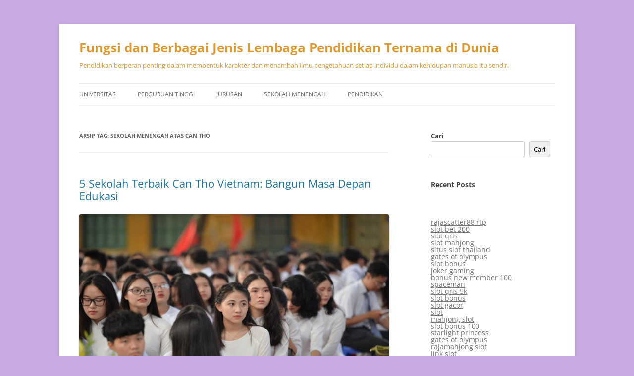

--- FILE ---
content_type: text/html; charset=UTF-8
request_url: https://sdngampa.com/tag/sekolah-menengah-atas-can-tho/
body_size: 10489
content:
<!DOCTYPE html>
<!--[if IE 7]>
<html class="ie ie7" lang="id">
<![endif]-->
<!--[if IE 8]>
<html class="ie ie8" lang="id">
<![endif]-->
<!--[if !(IE 7) & !(IE 8)]><!-->
<html lang="id">
<!--<![endif]-->
<head>
<meta charset="UTF-8"/>
<meta name="viewport" content="width=device-width"/>
<title>Sekolah Menengah Atas Can Tho Arsip - Fungsi dan Berbagai Jenis Lembaga Pendidikan Ternama di Dunia</title>
<link rel="profile" href="https://gmpg.org/xfn/11"/>
<link rel="pingback" href="https://sdngampa.com/xmlrpc.php">
<!--[if lt IE 9]>
<script src="https://sdngampa.com/wp-content/themes/twentytwelve/js/html5.js?ver=3.7.0" type="text/javascript"></script>
<![endif]-->
<meta name='robots' content='index, follow, max-image-preview:large, max-snippet:-1, max-video-preview:-1'/>

	<!-- This site is optimized with the Yoast SEO plugin v21.7 - https://yoast.com/wordpress/plugins/seo/ -->
	<link rel="canonical" href="https://sdngampa.com/tag/sekolah-menengah-atas-can-tho/"/>
	<meta property="og:locale" content="id_ID"/>
	<meta property="og:type" content="article"/>
	<meta property="og:title" content="Sekolah Menengah Atas Can Tho Arsip - Fungsi dan Berbagai Jenis Lembaga Pendidikan Ternama di Dunia"/>
	<meta property="og:url" content="https://sdngampa.com/tag/sekolah-menengah-atas-can-tho/"/>
	<meta property="og:site_name" content="Fungsi dan Berbagai Jenis Lembaga Pendidikan Ternama di Dunia"/>
	<meta name="twitter:card" content="summary_large_image"/>
	<script type="application/ld+json" class="yoast-schema-graph">{"@context":"https://schema.org","@graph":[{"@type":"CollectionPage","@id":"https://sdngampa.com/tag/sekolah-menengah-atas-can-tho/","url":"https://sdngampa.com/tag/sekolah-menengah-atas-can-tho/","name":"Sekolah Menengah Atas Can Tho Arsip - Fungsi dan Berbagai Jenis Lembaga Pendidikan Ternama di Dunia","isPartOf":{"@id":"https://sdngampa.com/#website"},"breadcrumb":{"@id":"https://sdngampa.com/tag/sekolah-menengah-atas-can-tho/#breadcrumb"},"inLanguage":"id"},{"@type":"BreadcrumbList","@id":"https://sdngampa.com/tag/sekolah-menengah-atas-can-tho/#breadcrumb","itemListElement":[{"@type":"ListItem","position":1,"name":"Beranda","item":"https://sdngampa.com/"},{"@type":"ListItem","position":2,"name":"Sekolah Menengah Atas Can Tho"}]},{"@type":"WebSite","@id":"https://sdngampa.com/#website","url":"https://sdngampa.com/","name":"Fungsi dan Berbagai Jenis Lembaga Pendidikan Ternama di Dunia","description":"Pendidikan berperan penting dalam membentuk karakter dan menambah ilmu pengetahuan setiap individu dalam kehidupan manusia itu sendiri","potentialAction":[{"@type":"SearchAction","target":{"@type":"EntryPoint","urlTemplate":"https://sdngampa.com/?s={search_term_string}"},"query-input":"required name=search_term_string"}],"inLanguage":"id"}]}</script>
	<!-- / Yoast SEO plugin. -->


<link rel="alternate" type="application/rss+xml" title=" Fungsi dan Berbagai Jenis Lembaga Pendidikan Ternama di Dunia &raquo; Feed" href="https://sdngampa.com/feed/"/>
<link rel="alternate" type="application/rss+xml" title=" Fungsi dan Berbagai Jenis Lembaga Pendidikan Ternama di Dunia &raquo; Umpan Komentar" href="https://sdngampa.com/comments/feed/"/>
<link rel="alternate" type="application/rss+xml" title=" Fungsi dan Berbagai Jenis Lembaga Pendidikan Ternama di Dunia &raquo; Sekolah Menengah Atas Can Tho Umpan Tag" href="https://sdngampa.com/tag/sekolah-menengah-atas-can-tho/feed/"/>
<style id='wp-img-auto-sizes-contain-inline-css' type='text/css'>img:is([sizes=auto i],[sizes^="auto," i]){contain-intrinsic-size:3000px 1500px}</style>
<style id='wp-emoji-styles-inline-css' type='text/css'>img.wp-smiley,img.emoji{display:inline!important;border:none!important;box-shadow:none!important;height:1em!important;width:1em!important;margin:0 .07em!important;vertical-align:-.1em!important;background:none!important;padding:0!important}</style>
<style id='wp-block-library-inline-css' type='text/css'>:root{--wp-block-synced-color:#7a00df;--wp-block-synced-color--rgb:122 , 0 , 223;--wp-bound-block-color:var(--wp-block-synced-color);--wp-editor-canvas-background:#ddd;--wp-admin-theme-color:#007cba;--wp-admin-theme-color--rgb:0 , 124 , 186;--wp-admin-theme-color-darker-10:#006ba1;--wp-admin-theme-color-darker-10--rgb:0 , 107 , 160.5;--wp-admin-theme-color-darker-20:#005a87;--wp-admin-theme-color-darker-20--rgb:0 , 90 , 135;--wp-admin-border-width-focus:2px}@media (min-resolution:192dpi){:root{--wp-admin-border-width-focus:1.5px}}.wp-element-button{cursor:pointer}:root .has-very-light-gray-background-color{background-color:#eee}:root .has-very-dark-gray-background-color{background-color:#313131}:root .has-very-light-gray-color{color:#eee}:root .has-very-dark-gray-color{color:#313131}:root .has-vivid-green-cyan-to-vivid-cyan-blue-gradient-background{background:linear-gradient(135deg,#00d084,#0693e3)}:root .has-purple-crush-gradient-background{background:linear-gradient(135deg,#34e2e4,#4721fb 50%,#ab1dfe)}:root .has-hazy-dawn-gradient-background{background:linear-gradient(135deg,#faaca8,#dad0ec)}:root .has-subdued-olive-gradient-background{background:linear-gradient(135deg,#fafae1,#67a671)}:root .has-atomic-cream-gradient-background{background:linear-gradient(135deg,#fdd79a,#004a59)}:root .has-nightshade-gradient-background{background:linear-gradient(135deg,#330968,#31cdcf)}:root .has-midnight-gradient-background{background:linear-gradient(135deg,#020381,#2874fc)}:root{--wp--preset--font-size--normal:16px;--wp--preset--font-size--huge:42px}.has-regular-font-size{font-size:1em}.has-larger-font-size{font-size:2.625em}.has-normal-font-size{font-size:var(--wp--preset--font-size--normal)}.has-huge-font-size{font-size:var(--wp--preset--font-size--huge)}.has-text-align-center{text-align:center}.has-text-align-left{text-align:left}.has-text-align-right{text-align:right}.has-fit-text{white-space:nowrap!important}#end-resizable-editor-section{display:none}.aligncenter{clear:both}.items-justified-left{justify-content:flex-start}.items-justified-center{justify-content:center}.items-justified-right{justify-content:flex-end}.items-justified-space-between{justify-content:space-between}.screen-reader-text{border:0;clip-path:inset(50%);height:1px;margin:-1px;overflow:hidden;padding:0;position:absolute;width:1px;word-wrap:normal!important}.screen-reader-text:focus{background-color:#ddd;clip-path:none;color:#444;display:block;font-size:1em;height:auto;left:5px;line-height:normal;padding:15px 23px 14px;text-decoration:none;top:5px;width:auto;z-index:100000}html :where(.has-border-color){border-style:solid}html :where([style*=border-top-color]){border-top-style:solid}html :where([style*=border-right-color]){border-right-style:solid}html :where([style*=border-bottom-color]){border-bottom-style:solid}html :where([style*=border-left-color]){border-left-style:solid}html :where([style*=border-width]){border-style:solid}html :where([style*=border-top-width]){border-top-style:solid}html :where([style*=border-right-width]){border-right-style:solid}html :where([style*=border-bottom-width]){border-bottom-style:solid}html :where([style*=border-left-width]){border-left-style:solid}html :where(img[class*=wp-image-]){height:auto;max-width:100%}:where(figure){margin:0 0 1em}html :where(.is-position-sticky){--wp-admin--admin-bar--position-offset:var(--wp-admin--admin-bar--height,0)}@media screen and (max-width:600px){html :where(.is-position-sticky){--wp-admin--admin-bar--position-offset:0}}</style><style id='wp-block-heading-inline-css' type='text/css'>h1:where(.wp-block-heading).has-background,h2:where(.wp-block-heading).has-background,h3:where(.wp-block-heading).has-background,h4:where(.wp-block-heading).has-background,h5:where(.wp-block-heading).has-background,h6:where(.wp-block-heading).has-background{padding:1.25em 2.375em}h1.has-text-align-left[style*=writing-mode]:where([style*=vertical-lr]),h1.has-text-align-right[style*=writing-mode]:where([style*=vertical-rl]),h2.has-text-align-left[style*=writing-mode]:where([style*=vertical-lr]),h2.has-text-align-right[style*=writing-mode]:where([style*=vertical-rl]),h3.has-text-align-left[style*=writing-mode]:where([style*=vertical-lr]),h3.has-text-align-right[style*=writing-mode]:where([style*=vertical-rl]),h4.has-text-align-left[style*=writing-mode]:where([style*=vertical-lr]),h4.has-text-align-right[style*=writing-mode]:where([style*=vertical-rl]),h5.has-text-align-left[style*=writing-mode]:where([style*=vertical-lr]),h5.has-text-align-right[style*=writing-mode]:where([style*=vertical-rl]),h6.has-text-align-left[style*=writing-mode]:where([style*=vertical-lr]),h6.has-text-align-right[style*=writing-mode]:where([style*=vertical-rl]){rotate:180deg}</style>
<style id='wp-block-search-inline-css' type='text/css'>.wp-block-search__button{margin-left:10px;word-break:normal}.wp-block-search__button.has-icon{line-height:0}.wp-block-search__button svg{height:1.25em;min-height:24px;min-width:24px;width:1.25em;fill:currentColor;vertical-align:text-bottom}:where(.wp-block-search__button){border:1px solid #ccc;padding:6px 10px}.wp-block-search__inside-wrapper{display:flex;flex:auto;flex-wrap:nowrap;max-width:100%}.wp-block-search__label{width:100%}.wp-block-search.wp-block-search__button-only .wp-block-search__button{box-sizing:border-box;display:flex;flex-shrink:0;justify-content:center;margin-left:0;max-width:100%}.wp-block-search.wp-block-search__button-only .wp-block-search__inside-wrapper{min-width:0!important;transition-property:width}.wp-block-search.wp-block-search__button-only .wp-block-search__input{flex-basis:100%;transition-duration:.3s}.wp-block-search.wp-block-search__button-only.wp-block-search__searchfield-hidden,.wp-block-search.wp-block-search__button-only.wp-block-search__searchfield-hidden .wp-block-search__inside-wrapper{overflow:hidden}.wp-block-search.wp-block-search__button-only.wp-block-search__searchfield-hidden .wp-block-search__input{border-left-width:0!important;border-right-width:0!important;flex-basis:0;flex-grow:0;margin:0;min-width:0!important;padding-left:0!important;padding-right:0!important;width:0!important}:where(.wp-block-search__input){appearance:none;border:1px solid #949494;flex-grow:1;font-family:inherit;font-size:inherit;font-style:inherit;font-weight:inherit;letter-spacing:inherit;line-height:inherit;margin-left:0;margin-right:0;min-width:3rem;padding:8px;text-decoration:unset!important;text-transform:inherit}:where(.wp-block-search__button-inside .wp-block-search__inside-wrapper){background-color:#fff;border:1px solid #949494;box-sizing:border-box;padding:4px}:where(.wp-block-search__button-inside .wp-block-search__inside-wrapper) .wp-block-search__input{border:none;border-radius:0;padding:0 4px}:where(.wp-block-search__button-inside .wp-block-search__inside-wrapper) .wp-block-search__input:focus{outline:none}:where(.wp-block-search__button-inside .wp-block-search__inside-wrapper) :where(.wp-block-search__button){padding:4px 8px}.wp-block-search.aligncenter .wp-block-search__inside-wrapper{margin:auto}.wp-block[data-align="right"] .wp-block-search.wp-block-search__button-only .wp-block-search__inside-wrapper{float:right}</style>
<style id='wp-block-search-theme-inline-css' type='text/css'>.wp-block-search .wp-block-search__label{font-weight:700}.wp-block-search__button{border:1px solid #ccc;padding:.375em .625em}</style>
<style id='wp-block-group-inline-css' type='text/css'>.wp-block-group{box-sizing:border-box}:where(.wp-block-group.wp-block-group-is-layout-constrained){position:relative}</style>
<style id='wp-block-group-theme-inline-css' type='text/css'>:where(.wp-block-group.has-background){padding:1.25em 2.375em}</style>
<style id='wp-block-paragraph-inline-css' type='text/css'>.is-small-text{font-size:.875em}.is-regular-text{font-size:1em}.is-large-text{font-size:2.25em}.is-larger-text{font-size:3em}.has-drop-cap:not(:focus):first-letter{float:left;font-size:8.4em;font-style:normal;font-weight:100;line-height:.68;margin:.05em .1em 0 0;text-transform:uppercase}body.rtl .has-drop-cap:not(:focus):first-letter{float:none;margin-left:.1em}p.has-drop-cap.has-background{overflow:hidden}:root :where(p.has-background){padding:1.25em 2.375em}:where(p.has-text-color:not(.has-link-color)) a{color:inherit}p.has-text-align-left[style*="writing-mode:vertical-lr"],p.has-text-align-right[style*="writing-mode:vertical-rl"]{rotate:180deg}</style>
<style id='global-styles-inline-css' type='text/css'>:root{--wp--preset--aspect-ratio--square:1;--wp--preset--aspect-ratio--4-3: 4/3;--wp--preset--aspect-ratio--3-4: 3/4;--wp--preset--aspect-ratio--3-2: 3/2;--wp--preset--aspect-ratio--2-3: 2/3;--wp--preset--aspect-ratio--16-9: 16/9;--wp--preset--aspect-ratio--9-16: 9/16;--wp--preset--color--black:#000;--wp--preset--color--cyan-bluish-gray:#abb8c3;--wp--preset--color--white:#fff;--wp--preset--color--pale-pink:#f78da7;--wp--preset--color--vivid-red:#cf2e2e;--wp--preset--color--luminous-vivid-orange:#ff6900;--wp--preset--color--luminous-vivid-amber:#fcb900;--wp--preset--color--light-green-cyan:#7bdcb5;--wp--preset--color--vivid-green-cyan:#00d084;--wp--preset--color--pale-cyan-blue:#8ed1fc;--wp--preset--color--vivid-cyan-blue:#0693e3;--wp--preset--color--vivid-purple:#9b51e0;--wp--preset--color--blue:#21759b;--wp--preset--color--dark-gray:#444;--wp--preset--color--medium-gray:#9f9f9f;--wp--preset--color--light-gray:#e6e6e6;--wp--preset--gradient--vivid-cyan-blue-to-vivid-purple:linear-gradient(135deg,#0693e3 0%,#9b51e0 100%);--wp--preset--gradient--light-green-cyan-to-vivid-green-cyan:linear-gradient(135deg,#7adcb4 0%,#00d082 100%);--wp--preset--gradient--luminous-vivid-amber-to-luminous-vivid-orange:linear-gradient(135deg,#fcb900 0%,#ff6900 100%);--wp--preset--gradient--luminous-vivid-orange-to-vivid-red:linear-gradient(135deg,#ff6900 0%,#cf2e2e 100%);--wp--preset--gradient--very-light-gray-to-cyan-bluish-gray:linear-gradient(135deg,#eee 0%,#a9b8c3 100%);--wp--preset--gradient--cool-to-warm-spectrum:linear-gradient(135deg,#4aeadc 0%,#9778d1 20%,#cf2aba 40%,#ee2c82 60%,#fb6962 80%,#fef84c 100%);--wp--preset--gradient--blush-light-purple:linear-gradient(135deg,#ffceec 0%,#9896f0 100%);--wp--preset--gradient--blush-bordeaux:linear-gradient(135deg,#fecda5 0%,#fe2d2d 50%,#6b003e 100%);--wp--preset--gradient--luminous-dusk:linear-gradient(135deg,#ffcb70 0%,#c751c0 50%,#4158d0 100%);--wp--preset--gradient--pale-ocean:linear-gradient(135deg,#fff5cb 0%,#b6e3d4 50%,#33a7b5 100%);--wp--preset--gradient--electric-grass:linear-gradient(135deg,#caf880 0%,#71ce7e 100%);--wp--preset--gradient--midnight:linear-gradient(135deg,#020381 0%,#2874fc 100%);--wp--preset--font-size--small:13px;--wp--preset--font-size--medium:20px;--wp--preset--font-size--large:36px;--wp--preset--font-size--x-large:42px;--wp--preset--spacing--20:.44rem;--wp--preset--spacing--30:.67rem;--wp--preset--spacing--40:1rem;--wp--preset--spacing--50:1.5rem;--wp--preset--spacing--60:2.25rem;--wp--preset--spacing--70:3.38rem;--wp--preset--spacing--80:5.06rem;--wp--preset--shadow--natural:6px 6px 9px rgba(0,0,0,.2);--wp--preset--shadow--deep:12px 12px 50px rgba(0,0,0,.4);--wp--preset--shadow--sharp:6px 6px 0 rgba(0,0,0,.2);--wp--preset--shadow--outlined:6px 6px 0 -3px #fff , 6px 6px #000;--wp--preset--shadow--crisp:6px 6px 0 #000}:where(.is-layout-flex){gap:.5em}:where(.is-layout-grid){gap:.5em}body .is-layout-flex{display:flex}.is-layout-flex{flex-wrap:wrap;align-items:center}.is-layout-flex > :is(*, div){margin:0}body .is-layout-grid{display:grid}.is-layout-grid > :is(*, div){margin:0}:where(.wp-block-columns.is-layout-flex){gap:2em}:where(.wp-block-columns.is-layout-grid){gap:2em}:where(.wp-block-post-template.is-layout-flex){gap:1.25em}:where(.wp-block-post-template.is-layout-grid){gap:1.25em}.has-black-color{color:var(--wp--preset--color--black)!important}.has-cyan-bluish-gray-color{color:var(--wp--preset--color--cyan-bluish-gray)!important}.has-white-color{color:var(--wp--preset--color--white)!important}.has-pale-pink-color{color:var(--wp--preset--color--pale-pink)!important}.has-vivid-red-color{color:var(--wp--preset--color--vivid-red)!important}.has-luminous-vivid-orange-color{color:var(--wp--preset--color--luminous-vivid-orange)!important}.has-luminous-vivid-amber-color{color:var(--wp--preset--color--luminous-vivid-amber)!important}.has-light-green-cyan-color{color:var(--wp--preset--color--light-green-cyan)!important}.has-vivid-green-cyan-color{color:var(--wp--preset--color--vivid-green-cyan)!important}.has-pale-cyan-blue-color{color:var(--wp--preset--color--pale-cyan-blue)!important}.has-vivid-cyan-blue-color{color:var(--wp--preset--color--vivid-cyan-blue)!important}.has-vivid-purple-color{color:var(--wp--preset--color--vivid-purple)!important}.has-black-background-color{background-color:var(--wp--preset--color--black)!important}.has-cyan-bluish-gray-background-color{background-color:var(--wp--preset--color--cyan-bluish-gray)!important}.has-white-background-color{background-color:var(--wp--preset--color--white)!important}.has-pale-pink-background-color{background-color:var(--wp--preset--color--pale-pink)!important}.has-vivid-red-background-color{background-color:var(--wp--preset--color--vivid-red)!important}.has-luminous-vivid-orange-background-color{background-color:var(--wp--preset--color--luminous-vivid-orange)!important}.has-luminous-vivid-amber-background-color{background-color:var(--wp--preset--color--luminous-vivid-amber)!important}.has-light-green-cyan-background-color{background-color:var(--wp--preset--color--light-green-cyan)!important}.has-vivid-green-cyan-background-color{background-color:var(--wp--preset--color--vivid-green-cyan)!important}.has-pale-cyan-blue-background-color{background-color:var(--wp--preset--color--pale-cyan-blue)!important}.has-vivid-cyan-blue-background-color{background-color:var(--wp--preset--color--vivid-cyan-blue)!important}.has-vivid-purple-background-color{background-color:var(--wp--preset--color--vivid-purple)!important}.has-black-border-color{border-color:var(--wp--preset--color--black)!important}.has-cyan-bluish-gray-border-color{border-color:var(--wp--preset--color--cyan-bluish-gray)!important}.has-white-border-color{border-color:var(--wp--preset--color--white)!important}.has-pale-pink-border-color{border-color:var(--wp--preset--color--pale-pink)!important}.has-vivid-red-border-color{border-color:var(--wp--preset--color--vivid-red)!important}.has-luminous-vivid-orange-border-color{border-color:var(--wp--preset--color--luminous-vivid-orange)!important}.has-luminous-vivid-amber-border-color{border-color:var(--wp--preset--color--luminous-vivid-amber)!important}.has-light-green-cyan-border-color{border-color:var(--wp--preset--color--light-green-cyan)!important}.has-vivid-green-cyan-border-color{border-color:var(--wp--preset--color--vivid-green-cyan)!important}.has-pale-cyan-blue-border-color{border-color:var(--wp--preset--color--pale-cyan-blue)!important}.has-vivid-cyan-blue-border-color{border-color:var(--wp--preset--color--vivid-cyan-blue)!important}.has-vivid-purple-border-color{border-color:var(--wp--preset--color--vivid-purple)!important}.has-vivid-cyan-blue-to-vivid-purple-gradient-background{background:var(--wp--preset--gradient--vivid-cyan-blue-to-vivid-purple)!important}.has-light-green-cyan-to-vivid-green-cyan-gradient-background{background:var(--wp--preset--gradient--light-green-cyan-to-vivid-green-cyan)!important}.has-luminous-vivid-amber-to-luminous-vivid-orange-gradient-background{background:var(--wp--preset--gradient--luminous-vivid-amber-to-luminous-vivid-orange)!important}.has-luminous-vivid-orange-to-vivid-red-gradient-background{background:var(--wp--preset--gradient--luminous-vivid-orange-to-vivid-red)!important}.has-very-light-gray-to-cyan-bluish-gray-gradient-background{background:var(--wp--preset--gradient--very-light-gray-to-cyan-bluish-gray)!important}.has-cool-to-warm-spectrum-gradient-background{background:var(--wp--preset--gradient--cool-to-warm-spectrum)!important}.has-blush-light-purple-gradient-background{background:var(--wp--preset--gradient--blush-light-purple)!important}.has-blush-bordeaux-gradient-background{background:var(--wp--preset--gradient--blush-bordeaux)!important}.has-luminous-dusk-gradient-background{background:var(--wp--preset--gradient--luminous-dusk)!important}.has-pale-ocean-gradient-background{background:var(--wp--preset--gradient--pale-ocean)!important}.has-electric-grass-gradient-background{background:var(--wp--preset--gradient--electric-grass)!important}.has-midnight-gradient-background{background:var(--wp--preset--gradient--midnight)!important}.has-small-font-size{font-size:var(--wp--preset--font-size--small)!important}.has-medium-font-size{font-size:var(--wp--preset--font-size--medium)!important}.has-large-font-size{font-size:var(--wp--preset--font-size--large)!important}.has-x-large-font-size{font-size:var(--wp--preset--font-size--x-large)!important}</style>

<style id='classic-theme-styles-inline-css' type='text/css'>.wp-block-button__link{color:#fff;background-color:#32373c;border-radius:9999px;box-shadow:none;text-decoration:none;padding:calc(.667em + 2px) calc(1.333em + 2px);font-size:1.125em}.wp-block-file__button{background:#32373c;color:#fff;text-decoration:none}</style>
<link rel='stylesheet' id='twentytwelve-fonts-css' href='https://sdngampa.com/wp-content/themes/twentytwelve/fonts/font-open-sans.css?ver=20230328' type='text/css' media='all'/>
<link rel='stylesheet' id='twentytwelve-style-css' href='https://sdngampa.com/wp-content/themes/twentytwelve/style.css?ver=20231107' type='text/css' media='all'/>
<link rel='stylesheet' id='twentytwelve-block-style-css' href='https://sdngampa.com/wp-content/themes/twentytwelve/css/blocks.css?ver=20230213' type='text/css' media='all'/>
<script type="text/javascript" src="https://sdngampa.com/wp-includes/js/jquery/jquery.min.js?ver=3.7.1" id="jquery-core-js"></script>
<script type="text/javascript" src="https://sdngampa.com/wp-includes/js/jquery/jquery-migrate.min.js?ver=3.4.1" id="jquery-migrate-js"></script>
<script type="text/javascript" src="https://sdngampa.com/wp-content/themes/twentytwelve/js/navigation.js?ver=20141205" id="twentytwelve-navigation-js" defer="defer" data-wp-strategy="defer"></script>
<link rel="https://api.w.org/" href="https://sdngampa.com/wp-json/"/><link rel="alternate" title="JSON" type="application/json" href="https://sdngampa.com/wp-json/wp/v2/tags/75"/><link rel="EditURI" type="application/rsd+xml" title="RSD" href="https://sdngampa.com/xmlrpc.php?rsd"/>
<meta name="generator" content="WordPress 6.9"/>
	<style type="text/css" id="twentytwelve-header-css">.site-header h1 a,.site-header h2{color:#d93}</style>
	<style type="text/css" id="custom-background-css">body.custom-background{background-color:#c7aae2}</style>
	<!-- There is no amphtml version available for this URL. --><link rel="icon" href="https://sdngampa.com/wp-content/uploads/2023/12/cropped-pngtree-open-book-icon-simple-illustration-of-open-book-vector-icon-image_283605-32x32.jpg" sizes="32x32"/>
<link rel="icon" href="https://sdngampa.com/wp-content/uploads/2023/12/cropped-pngtree-open-book-icon-simple-illustration-of-open-book-vector-icon-image_283605-192x192.jpg" sizes="192x192"/>
<link rel="apple-touch-icon" href="https://sdngampa.com/wp-content/uploads/2023/12/cropped-pngtree-open-book-icon-simple-illustration-of-open-book-vector-icon-image_283605-180x180.jpg"/>
<meta name="msapplication-TileImage" content="https://sdngampa.com/wp-content/uploads/2023/12/cropped-pngtree-open-book-icon-simple-illustration-of-open-book-vector-icon-image_283605-270x270.jpg"/>
</head>

<body class="archive tag tag-sekolah-menengah-atas-can-tho tag-75 custom-background wp-embed-responsive wp-theme-twentytwelve custom-font-enabled">
<div id="page" class="hfeed site">
	<header id="masthead" class="site-header">
		<hgroup>
			<h1 class="site-title"><a href="https://sdngampa.com/" rel="home"> Fungsi dan Berbagai Jenis Lembaga Pendidikan Ternama di Dunia</a></h1>
			<h2 class="site-description">Pendidikan berperan penting dalam membentuk karakter dan menambah ilmu pengetahuan setiap individu dalam kehidupan manusia itu sendiri</h2>
		</hgroup>

		<nav id="site-navigation" class="main-navigation">
			<button class="menu-toggle">Menu</button>
			<a class="assistive-text" href="#content">Langsung ke isi</a>
			<div class="menu-home-container"><ul id="menu-home" class="nav-menu"><li id="menu-item-26" class="menu-item menu-item-type-post_type menu-item-object-page menu-item-26"><a href="https://sdngampa.com/universitas/">Universitas</a></li>
<li id="menu-item-27" class="menu-item menu-item-type-post_type menu-item-object-page menu-item-27"><a href="https://sdngampa.com/perguruan-tinggi/">Perguruan Tinggi</a></li>
<li id="menu-item-28" class="menu-item menu-item-type-post_type menu-item-object-page menu-item-28"><a href="https://sdngampa.com/jurusan/">Jurusan</a></li>
<li id="menu-item-29" class="menu-item menu-item-type-post_type menu-item-object-page menu-item-29"><a href="https://sdngampa.com/sekolah-menengah/">Sekolah Menengah</a></li>
<li id="menu-item-30" class="menu-item menu-item-type-post_type menu-item-object-page menu-item-30"><a href="https://sdngampa.com/pendidikan/">Pendidikan</a></li>
</ul></div>		</nav><!-- #site-navigation -->

			</header><!-- #masthead -->

	<div id="main" class="wrapper">

	<section id="primary" class="site-content">
		<div id="content" role="main">

					<header class="archive-header">
				<h1 class="archive-title">
				Arsip Tag: <span>Sekolah Menengah Atas Can Tho</span>				</h1>

						</header><!-- .archive-header -->

			
	<article id="post-225" class="post-225 post type-post status-publish format-standard hentry category-pendidikan category-sekolah-menengah-atas tag-sekolah-internasional-can-tho tag-sekolah-menengah-atas-can-tho">
				<header class="entry-header">
			
						<h1 class="entry-title">
				<a href="https://sdngampa.com/5-sekolah-terbaik-can-tho-vietnam-bangun-masa-depan-edukasi/" rel="bookmark">5 Sekolah Terbaik Can Tho Vietnam: Bangun Masa Depan Edukasi</a>
			</h1>
								</header><!-- .entry-header -->

				<div class="entry-content">
			<h1 style="text-align: justify;"><img fetchpriority="high" decoding="async" class="alignnone size-full wp-image-226" src="https://sdngampa.com/wp-content/uploads/2024/03/image-2024-03-24T212953.861.png" alt="5 Sekolah Terbaik Can Tho Vietnam: Bangun Masa Depan Edukasi" width="640" height="400" srcset="https://sdngampa.com/wp-content/uploads/2024/03/image-2024-03-24T212953.861.png 640w, https://sdngampa.com/wp-content/uploads/2024/03/image-2024-03-24T212953.861-300x188.png 300w, https://sdngampa.com/wp-content/uploads/2024/03/image-2024-03-24T212953.861-624x390.png 624w" sizes="(max-width: 640px) 100vw, 640px"/></h1>
<p style="text-align: justify;"><strong>5 Sekolah Terbaik Can Tho Vietnam: Bangun Masa Depan Edukasi &#8211; </strong>Vietnam telah menjadi pusat pendidikan yang semakin berkembang di Asia Tenggara, dengan berbagai sekolah yang menawarkan pendidikan berkualitas tinggi. Salah <a href="https://villasawahresort.com/">https://villasawahresort.com/</a> satu kota di Vietnam yang terkenal dengan pendidikan yang baik adalah Can Tho, yang memiliki sejumlah sekolah terbaik di negara tersebut. Dalam artikel ini, kita akan menjelajahi daftar sekolah terbaik di Can Tho, Vietnam, dan mengungkapkan mengapa pendidikan di kota ini begitu penting untuk masa depan generasi muda.</p>
<h2 style="text-align: justify;">Sekolah Internasional Can Tho</h2>
<p style="text-align: justify;">Sekolah Internasional Can Tho (Can Tho International School) adalah salah satu <a href="https://www.recantodalagoa.com/">slot bonus 100 to 3x</a> sekolah terbaik di Can Tho, Vietnam. Sekolah ini menawarkan kurikulum internasional yang berkualitas tinggi, di rancang untuk mempersiapkan siswa untuk sukses di tingkat global. Dengan fasilitas modern, kurikulum yang komprehensif, dan staf pengajar yang berpengalaman, Sekolah Internasional Can Tho menawarkan lingkungan belajar yang inspiratif bagi siswa dari berbagai latar belakang.</p>
<p>Baca Juga : <a href="https://sdngampa.com/universitas-halu-oleo-2024-mengukir-prestasi-dan-masa-depan/">Universitas Halu Oleo 2024: Mengukir Prestasi dan Masa Depan</a></p>
<h2 style="text-align: justify;">Sekolah Menengah Atas Can Tho</h2>
<p style="text-align: justify;">Sekolah Menengah Atas Can Tho (Can Tho High School) adalah salah satu institusi pendidikan tinggi terkemuka di Can Tho, Vietnam. Sekolah ini memiliki reputasi yang sangat baik dalam memberikan pendidikan berkualitas tinggi dan mempersiapkan siswa untuk masuk ke perguruan tinggi terkemuka di dalam dan luar negeri. Dengan fokus pada pengembangan keterampilan akademis dan kepemimpinan, Sekolah Menengah Atas Can Tho menjadi pilihan utama bagi banyak orangtua dan siswa yang menginginkan pendidikan yang unggul.</p>
<h2 style="text-align: justify;">Universitas Can Tho</h2>
<p style="text-align: justify;">Universitas Can Tho (Can Tho University) adalah salah satu universitas terkemuka di Vietnam dan menawarkan berbagai program studi yang luas, mulai dari ilmu pertanian hingga teknologi informasi. Dengan fokus pada penelitian dan pengembangan ilmu pengetahuan, Universitas Can Tho menjadi magnet bagi para siswa yang ingin mengejar karir akademis dan ilmiah yang cemerlang. Fasilitas modern dan dosen berkualitas membuat Universitas Can Tho menjadi salah satu pilihan terbaik untuk pendidikan tinggi di Can Tho.</p>
<h2 style="text-align: justify;">Sekolah Dasar Can Tho</h2>
<p style="text-align: justify;">Sekolah Dasar di Can Tho juga memiliki reputasi <a href="https://www.rutanmagetan.com/">mahjong ways 2</a> yang baik dalam memberikan pendidikan yang kokoh dan berfokus pada pengembangan potensi setiap anak. Dengan kurikulum yang beragam dan pengajaran yang inovatif, sekolah-sekolah dasar di Can Tho membantu siswa membangun dasar yang kuat dalam bidang akademis, sosial, dan keterampilan hidup. Beberapa sekolah dasar terbaik di Can Tho termasuk Sekolah Dasar Le Loi dan Sekolah Dasar Nguyen Trai.</p>
<h2 style="text-align: justify;">Sekolah Menengah Pertama Can Tho</h2>
<p style="text-align: justify;">Sekolah Menengah Pertama di Can Tho juga menawarkan pendidikan yang berkualitas dan membantu siswa mempersiapkan diri untuk memasuki tingkat pendidikan yang lebih tinggi. Dengan fokus pada pembelajaran yang interaktif dan pengembangan keterampilan akademis, sekolah-sekolah menengah pertama di Can Tho seperti Sekolah Menengah Pertama Phan Boi Chau dan Sekolah Menengah Pertama Tran Van Khe membantu membentuk generasi muda yang berpengetahuan dan berbakat.</p>
<h2 style="text-align: justify;">Pentingnya Pendidikan di Can Tho</h2>
<p style="text-align: justify;">Pendidikan di Can Tho memiliki peran yang sangat penting dalam membentuk masa depan masyarakat dan negara. Dengan memiliki sekolah-sekolah terbaik dan fasilitas pendidikan yang memadai, Can Tho mendorong pertumbuhan intelektual dan ekonomi yang berkelanjutan. Pendidikan berkualitas juga membuka peluang yang lebih luas bagi siswa untuk meraih kesuksesan dalam karir mereka di masa depan.</p>
<h2 style="text-align: justify;">Kesimpulan</h2>
<p style="text-align: justify;">Daftar sekolah terbaik di Can Tho, Vietnam, mencerminkan komitmen kota ini terhadap pendidikan yang berkualitas tinggi. Dari sekolah dasar hingga perguruan tinggi, Can Tho menawarkan berbagai pilihan pendidikan yang cocok untuk setiap tingkatan dan minat. Melalui investasi dalam pendidikan, Can Tho membantu mengukir masa depan yang cerah bagi <a href="https://www.westmontvillageapartments.com/">sicbo</a> generasi mendatang dan memperkuat posisinya sebagai pusat pendidikan yang penting di Vietnam.</p>
					</div><!-- .entry-content -->
		
		<footer class="entry-meta">
			Entri ini ditulis di <a href="https://sdngampa.com/category/pendidikan/" rel="category tag">Pendidikan</a>, <a href="https://sdngampa.com/category/sekolah-menengah-atas/" rel="category tag">Sekolah Menengah Atas</a> dan ber-tag <a href="https://sdngampa.com/tag/sekolah-internasional-can-tho/" rel="tag">Sekolah Internasional Can Tho</a>, <a href="https://sdngampa.com/tag/sekolah-menengah-atas-can-tho/" rel="tag">Sekolah Menengah Atas Can Tho</a> pada <a href="https://sdngampa.com/5-sekolah-terbaik-can-tho-vietnam-bangun-masa-depan-edukasi/" title="10:03 PM" rel="bookmark"><time class="entry-date" datetime="2024-03-24T22:03:53+07:00">24/03/2024</time></a><span class="by-author"> oleh <span class="author vcard"><a class="url fn n" href="https://sdngampa.com/author/admin_fpjq8tha/" title="Lihat semua tulisan oleh admin" rel="author">admin</a></span></span>.								</footer><!-- .entry-meta -->
	</article><!-- #post -->

		
		</div><!-- #content -->
	</section><!-- #primary -->


			<div id="secondary" class="widget-area" role="complementary">
			<aside id="block-2" class="widget widget_block widget_search"><form role="search" method="get" action="https://sdngampa.com/" class="wp-block-search__button-outside wp-block-search__text-button wp-block-search"><label class="wp-block-search__label" for="wp-block-search__input-1">Cari</label><div class="wp-block-search__inside-wrapper"><input class="wp-block-search__input" id="wp-block-search__input-1" placeholder="" value="" type="search" name="s" required /><button aria-label="Cari" class="wp-block-search__button wp-element-button" type="submit">Cari</button></div></form></aside><aside id="block-3" class="widget widget_block">
<div class="wp-block-group"><div class="wp-block-group__inner-container is-layout-flow wp-block-group-is-layout-flow">
<h2 class="wp-block-heading">Recent Posts</h2>
</div></div>
</aside><aside id="block-7" class="widget widget_block widget_text">
<p></p>
</aside><aside id="block-9" class="widget widget_block"><br>
<a href="https://www.cafe-grill.com/menu">rajascatter88 rtp</a><br>
<a href="https://www.rsudkotasalatiga.com/">slot bet 200</a><br>
<a href="https://frescurapoblana.com/">slot qris</a><br>
<a href="https://birlosytornillos.net/productos/">slot mahjong</a>
  <br/>
<a href="https://lotusloungegrill.com/">situs slot thailand</a><br>
<a href="https://www.riverpointlodgenc.com/">gates of olympus</a><br>
<a href="https://www.ordercafeondouglas.com/">slot bonus</a><br>
<a href="https://charliesshack.com/">joker gaming</a><br>
<a href="https://grillncamp.com/">bonus new member 100</a>
  <br/>
<a href="https://www.paloslocospizza.com/menu">spaceman</a>
  <br/>
<a href="https://www.4chicsandacat.com/">slot qris 5k</a><br>
<a href="https://www.sanantoniopaintbody.com/">slot bonus</a><br>
<a href="https://www.scbagchi.com/list-of-doctors">slot gacor</a><br>
<a href="https://www.palmsrestaurantfwi.com/">slot</a><br>
<a href="https://neoneonwine.com/">mahjong slot</a><br>
<a href="https://diamondnailnspa.com/">slot bonus 100</a><br>
<a href="https://liluzivertshop.com/">starlight princess</a><br>
<a href="https://menailbar.com/">gates of olympus</a><br>
<a href="https://thewairhouse.com/">rajamahjong slot</a><br>
<a href="https://officialcerealcarts.com/">link slot</a><br>
<a href="https://emeraldcitysmokeshop.com/">slot gacor gampang menang</a><br></aside>		</div><!-- #secondary -->
		</div><!-- #main .wrapper -->
	<footer id="colophon" role="contentinfo">
		<div class="site-info">
									<a href="https://wordpress.org/" class="imprint" title="Platform Penerbitan Semantik Pribadi">
				Dengan bangga bertenaga WordPress			</a>
		</div><!-- .site-info -->
	</footer><!-- #colophon -->
</div><!-- #page -->

<script type="speculationrules">
{"prefetch":[{"source":"document","where":{"and":[{"href_matches":"/*"},{"not":{"href_matches":["/wp-*.php","/wp-admin/*","/wp-content/uploads/*","/wp-content/*","/wp-content/plugins/*","/wp-content/themes/twentytwelve/*","/*\\?(.+)"]}},{"not":{"selector_matches":"a[rel~=\"nofollow\"]"}},{"not":{"selector_matches":".no-prefetch, .no-prefetch a"}}]},"eagerness":"conservative"}]}
</script>
<script id="wp-emoji-settings" type="application/json">
{"baseUrl":"https://s.w.org/images/core/emoji/17.0.2/72x72/","ext":".png","svgUrl":"https://s.w.org/images/core/emoji/17.0.2/svg/","svgExt":".svg","source":{"concatemoji":"https://sdngampa.com/wp-includes/js/wp-emoji-release.min.js?ver=6.9"}}
</script>
<script type="module">
/* <![CDATA[ */
/*! This file is auto-generated */
const a=JSON.parse(document.getElementById("wp-emoji-settings").textContent),o=(window._wpemojiSettings=a,"wpEmojiSettingsSupports"),s=["flag","emoji"];function i(e){try{var t={supportTests:e,timestamp:(new Date).valueOf()};sessionStorage.setItem(o,JSON.stringify(t))}catch(e){}}function c(e,t,n){e.clearRect(0,0,e.canvas.width,e.canvas.height),e.fillText(t,0,0);t=new Uint32Array(e.getImageData(0,0,e.canvas.width,e.canvas.height).data);e.clearRect(0,0,e.canvas.width,e.canvas.height),e.fillText(n,0,0);const a=new Uint32Array(e.getImageData(0,0,e.canvas.width,e.canvas.height).data);return t.every((e,t)=>e===a[t])}function p(e,t){e.clearRect(0,0,e.canvas.width,e.canvas.height),e.fillText(t,0,0);var n=e.getImageData(16,16,1,1);for(let e=0;e<n.data.length;e++)if(0!==n.data[e])return!1;return!0}function u(e,t,n,a){switch(t){case"flag":return n(e,"\ud83c\udff3\ufe0f\u200d\u26a7\ufe0f","\ud83c\udff3\ufe0f\u200b\u26a7\ufe0f")?!1:!n(e,"\ud83c\udde8\ud83c\uddf6","\ud83c\udde8\u200b\ud83c\uddf6")&&!n(e,"\ud83c\udff4\udb40\udc67\udb40\udc62\udb40\udc65\udb40\udc6e\udb40\udc67\udb40\udc7f","\ud83c\udff4\u200b\udb40\udc67\u200b\udb40\udc62\u200b\udb40\udc65\u200b\udb40\udc6e\u200b\udb40\udc67\u200b\udb40\udc7f");case"emoji":return!a(e,"\ud83e\u1fac8")}return!1}function f(e,t,n,a){let r;const o=(r="undefined"!=typeof WorkerGlobalScope&&self instanceof WorkerGlobalScope?new OffscreenCanvas(300,150):document.createElement("canvas")).getContext("2d",{willReadFrequently:!0}),s=(o.textBaseline="top",o.font="600 32px Arial",{});return e.forEach(e=>{s[e]=t(o,e,n,a)}),s}function r(e){var t=document.createElement("script");t.src=e,t.defer=!0,document.head.appendChild(t)}a.supports={everything:!0,everythingExceptFlag:!0},new Promise(t=>{let n=function(){try{var e=JSON.parse(sessionStorage.getItem(o));if("object"==typeof e&&"number"==typeof e.timestamp&&(new Date).valueOf()<e.timestamp+604800&&"object"==typeof e.supportTests)return e.supportTests}catch(e){}return null}();if(!n){if("undefined"!=typeof Worker&&"undefined"!=typeof OffscreenCanvas&&"undefined"!=typeof URL&&URL.createObjectURL&&"undefined"!=typeof Blob)try{var e="postMessage("+f.toString()+"("+[JSON.stringify(s),u.toString(),c.toString(),p.toString()].join(",")+"));",a=new Blob([e],{type:"text/javascript"});const r=new Worker(URL.createObjectURL(a),{name:"wpTestEmojiSupports"});return void(r.onmessage=e=>{i(n=e.data),r.terminate(),t(n)})}catch(e){}i(n=f(s,u,c,p))}t(n)}).then(e=>{for(const n in e)a.supports[n]=e[n],a.supports.everything=a.supports.everything&&a.supports[n],"flag"!==n&&(a.supports.everythingExceptFlag=a.supports.everythingExceptFlag&&a.supports[n]);var t;a.supports.everythingExceptFlag=a.supports.everythingExceptFlag&&!a.supports.flag,a.supports.everything||((t=a.source||{}).concatemoji?r(t.concatemoji):t.wpemoji&&t.twemoji&&(r(t.twemoji),r(t.wpemoji)))});
//# sourceURL=https://sdngampa.com/wp-includes/js/wp-emoji-loader.min.js
/* ]]> */
</script>
<script defer src="https://static.cloudflareinsights.com/beacon.min.js/vcd15cbe7772f49c399c6a5babf22c1241717689176015" integrity="sha512-ZpsOmlRQV6y907TI0dKBHq9Md29nnaEIPlkf84rnaERnq6zvWvPUqr2ft8M1aS28oN72PdrCzSjY4U6VaAw1EQ==" data-cf-beacon='{"version":"2024.11.0","token":"e7ea86c22f694ac1a6ea2d4b14701666","r":1,"server_timing":{"name":{"cfCacheStatus":true,"cfEdge":true,"cfExtPri":true,"cfL4":true,"cfOrigin":true,"cfSpeedBrain":true},"location_startswith":null}}' crossorigin="anonymous"></script>
</body>
</html>
